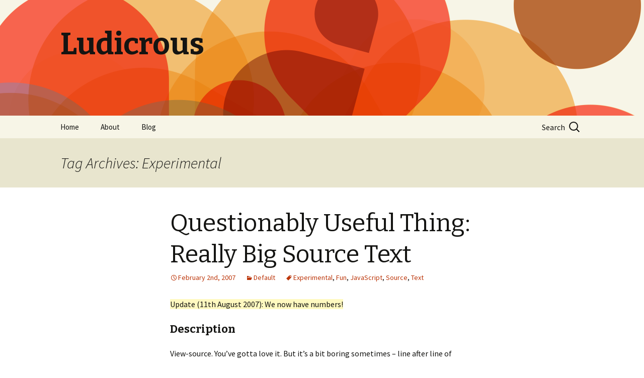

--- FILE ---
content_type: text/html; charset=utf-8
request_url: https://lud.icro.us/tag/experimental
body_size: 3007
content:
<!DOCTYPE html>
<html class="" lang="en-US">
<head>
  <meta charset="utf-8">
  <meta name="viewport" content="width=device-width">
  <title>Experimental | Ludicrous</title>
  <link rel="canonical" href="https://lud.icro.us/tag/experimental">
<link rel="profile" href="https://gmpg.org/xfn/11">
  <link rel="pingback" href="/xmlrpc.php">
  <link rel="alternate" type="application/rss+xml" title="Ludicrous » Feed" href="/feed">
  <link rel="alternate" type="application/rss+xml" title="Ludicrous » Comments Feed" href="/comments/feed">
  <link rel="alternate" type="application/rss+xml" title="Ludicrous » Experimental Tag Feed" href="/tag/experimental/feed">
  <link rel="stylesheet" id="github-ribbon-css" href="/wp-content/plugins/github-ribbon/styles/github-ribbon.css?ver=3.6-beta1-23983" type="text/css" media="all">
  <link rel="stylesheet" id="github-ribbon-print-css" href="/wp-content/plugins/github-ribbon/styles/github-ribbon-print.css?ver=3.6-beta1-23983" type="text/css" media="print">
  <link rel="stylesheet" id="twentythirteen-fonts-css" href="https://fonts.googleapis.com/css?family=Source+Sans+Pro:400,700,300italic,400italic,700italic%7CBitter:400,700&subset=latin,latin-ext" type="text/css" media="all">
  <link rel="stylesheet" id="twentythirteen-style-css" href="/wp-content/themes/twentythirteen/style.css?ver=3.6-beta1-23983" type="text/css" media="all">
  <script type="text/javascript" src="https://www.instapaper.com/javascript/embed2.js"></script>
  <script type="text/javascript" src="/wp-includes/js/jquery/jquery.js"></script>
  <script type="text/javascript" src="/wp-includes/js/jquery/jquery-migrate.js"></script>
  <link rel="EditURI" type="application/rsd+xml" title="RSD" href="/xmlrpc.php">
  <link rel="wlwmanifest" type="application/wlwmanifest+xml" href="/wp-includes/wlwmanifest.xml">
  <style type="text/css">

                .read_later {
                float: right;
  margin: 7px 0px 10px 15px;              }

  </style>
  <style type="text/css">
                        .site-header {
                        background: url(/wp-content/themes/twentythirteen/images/headers/circle.png) no-repeat scroll top;
                        background-size: 1600px auto;
                }
  </style>
</head>
<body class="archive tag tag-experimental tag-12 mp6 custom-font single-author">
  <div id="page" class="hfeed site">
    <header id="masthead" class="site-header" role="banner">
      <a href="/" title="Ludicrous" rel="home">
      <hgroup>
        <h1 class="site-title">Ludicrous</h1>
        <h2 class="site-description"></h2>
      </hgroup></a>
      <div id="navbar" class="navbar">
        <nav id="site-navigation" class="navigation main-navigation" role="navigation">
          <h3 class="menu-toggle">Menu</h3>
<a class="screen-reader-text skip-link" href="#content" title="Skip to content">Skip to content</a>
          <div class="menu-header-container">
            <ul id="menu-header" class="nav-menu">
              <li id="menu-item-338" class="menu-item menu-item-type-custom menu-item-object-custom menu-item-home menu-item-338">
                <a href="/">Home</a>
              </li>
              <li id="menu-item-341" class="menu-item menu-item-type-post_type menu-item-object-page menu-item-341">
                <a href="/about">About</a>
              </li>
              <li id="menu-item-341" class="menu-item menu-item-type-post_type menu-item-object-page menu-item-341">
                <a href="/blog">Blog</a>
              </li>
            </ul>
          </div>
          <form method="get" id="searchform" class="searchform" action="https://lud.icro.us/" role="search" name="searchform">
            <label for="s" class="assistive-text">Search</label> <input type="search" class="field" name="s" value="" id="s" placeholder="Search …"> <input type="submit" class="submit" name="submit" id="searchsubmit" value="Search">
          </form>
        </nav>
      </div>
    </header>
    <div id="main" class="site-main">
      <div id="primary" class="content-area">
        <div id="content" class="site-content" role="main">
          <header class="archive-header">
            <h1 class="archive-title">Tag Archives: Experimental</h1>
          </header>
          <article id="post-3" class="post-3 post type-post status-publish format-standard hentry category-default tag-experimental tag-fun tag-javascript tag-source tag-text">
            <header class="entry-header">
              <h1 class="entry-title"><a href="/really-big-source-text" title="Permalink to Questionably Useful Thing: Really Big Source Text" rel="bookmark">Questionably Useful Thing: Really Big Source Text</a></h1>
              <div class="entry-meta">
                <span class="date"><a href="/really-big-source-text" title="Permalink to Questionably Useful Thing: Really Big Source Text" rel="bookmark"><time class="entry-date" datetime="2007-02-02T15:29:00+00:00">February 2nd, 2007</time></a></span><span class="categories-links"><a href="/category/default" title="View all posts in Default" rel="category tag">Default</a></span><span class="tags-links"><a href="/tag/experimental" rel="tag">Experimental</a>, <a href="/tag/fun" rel="tag">Fun</a>, <a href="/tag/javascript" rel="tag">JavaScript</a>, <a href="/tag/source" rel="tag">Source</a>, <a href="/tag/text" rel="tag">Text</a></span><span class="author vcard"><a class="url fn n" href="/author/admin" title="View all posts by John Blackbourn" rel="author">John Blackbourn</a></span>
              </div>
            </header>
            <div class="entry-content">
              <span class="read_later">
              <script type="text/javascript">

              <!--
                        instapaper_embed( "https://lud.icro.us/really-big-source-text", "Questionably Useful Thing: Really Big Source Text", "" );
                //-->
              </script></span>
              <p><ins datetime="2007-08-11T23:54:25+00:00">Update (11th August 2007): We now have numbers!</ins></p>
              <h3>Description</h3>
              <p>View-source. You’ve gotta love it. But it’s a bit boring sometimes – line after line of hypertext, with the only highlight being nice indentation if you’re lucky. I thought I’d liven things up a bit by putting some nice messages into the source of my web pages. For example:</p>
              <pre> _____   ______   _____   _       _____   ______   _____   _____   _____   _____
|  _  | |  __  | |  ___| | |     |  ___| |  __  | |  _  | |_   _| |  ___| |  _  |
| |_| | | |  | | | |__   | |     | |     | |  | | | |_| |   | |   | |__   | |_| |
|    _| | |  | | |  __|  | |     | |     | |  | | |  ___|   | |   |  __|  |    _|
| |\ \  | |__| | | |     | |___  | |___  | |__| | | |       | |   | |___  | |\ \
|_| \_\ |______| |_|     |_____| |_____| |______| |_|       |_|   |_____| |_| \_\</pre>
              <p>That would surely cheer up any source code haxor. So I decided to spread the love and create a really big source code text generator. Give it a go below.</p>
              <h3>Instructions</h3>
              <p>You can use the generator below to create really big source code text for your own website. Type the text you want to show up really big in your source code into the box below. It will show up in the larger text area underneath. Numbers and several punctuation characters work too, you’ll have to try them.</p>
              <p><input onkeyup="saucetext(this.value)" type="text"></p>
              <p class="wideimg">
              <textarea id="pie" style="font-size: 0.85em;font-family:'Courier New',Courier;monospace;width: 100%;" cols="120" rows="10"></textarea></p>
              <h3>What Now?</h3>
              <p>Copy and paste the text out of the big text area and whack it into your source! You can paste it into a JavaScript tag as long as you keep the /* and */ in place, but don’t forget to put it between <code><!--</code> and <code>--></code> if you’re just going to whack it into your source. View-source this page if you want to see a huge source text message out in the wild.</p>
            </div>
            <footer class="entry-meta">
              <div class="comments-link">
                <a href="/really-big-source-text#comments" title="Comment on Questionably Useful Thing: Really Big Source Text">View all 17 comments</a>
              </div>
            </footer>
          </article>
        </div>
      </div>
    </div>
    <footer id="colophon" class="site-footer" role="contentinfo">
      <div class="site-info">
        <a href="http://wordpress.org/" title="Semantic Personal Publishing Platform">Proudly powered by WordPress</a>
      </div>
    </footer>
  </div>
  <script type="text/javascript" src="/wp-content/themes/twentythirteen/js/functions.js"></script>
<script defer src="https://static.cloudflareinsights.com/beacon.min.js/vcd15cbe7772f49c399c6a5babf22c1241717689176015" integrity="sha512-ZpsOmlRQV6y907TI0dKBHq9Md29nnaEIPlkf84rnaERnq6zvWvPUqr2ft8M1aS28oN72PdrCzSjY4U6VaAw1EQ==" data-cf-beacon='{"version":"2024.11.0","token":"1dcf713d67c5479bac1f7721ad77d201","r":1,"server_timing":{"name":{"cfCacheStatus":true,"cfEdge":true,"cfExtPri":true,"cfL4":true,"cfOrigin":true,"cfSpeedBrain":true},"location_startswith":null}}' crossorigin="anonymous"></script>
</body>
</html>


--- FILE ---
content_type: text/css;charset=UTF-8
request_url: https://lud.icro.us/wp-content/plugins/github-ribbon/styles/github-ribbon.css?ver=3.6-beta1-23983
body_size: 371
content:
/**
 * CSS for github ribbons.
 * Based on code from http://people.mozilla.com/~jbalogh/ribbon/ribbon.html
 */
@font-face {
  font-family: Collegiate;
  src: url("Collegiate.ttf");
}

.ribbon-holder {
  position: absolute;
  top: 0;
  overflow: hidden;
  height: 10em;
}

.right.ribbon-holder {
  right: 0;
}

.left.ribbon-holder {
  left: 0;
}

.ribbon,
.ribbon:hover {
  text-decoration: none;
  border-bottom:none;
}

.ribbon {
  font-family: Collegiate, sans-serif;
  letter-spacing: -.1px;
  opacity: 0.95;

  padding: 0.25em 0;
  position: relative;
  top: 2.5em;

  /* Defaults friendly for white pages. */
  -moz-box-shadow: 0 0 13px #888;
  -webkit-box-shadow: 0 0 13px #888;
  box-shadow: 0 0 13px #888;

  color: #FFF;
  display: block;
  line-height: 1.35em;
}

.ribbon .text {
  padding: 0.1em 3em;
}

.right .ribbon {
  -moz-transform: rotate(45deg);
  -webkit-transform: rotate(45deg);
  transform: rotate(45deg);
  
  right: -2.6em;
}

.left .ribbon {
  -moz-transform: rotate(-45deg);
  -webkit-transform: rotate(-45deg);
  transform: rotate(-45deg);
  
  left: -2.6em;
}

.white.ribbon {
  color: #111;
  background-color: #F5F5F5;
  background: -webkit-gradient(linear, left bottom, left top, from(#f3f3f3), to(#fff));
  -moz-box-shadow: 0 0 13px #999;
  -webkit-box-shadow: 0 0 13px #999;
  box-shadow: 0 0 13px #999;
  text-shadow: 0 0 .05em;
}

.white.ribbon .text {
  border: 1px solid #cecece;
}

.red.ribbon {
  background-color: #9a0000;
  background: -webkit-gradient(linear, left bottom, left top, from(#9a0000), to(#a90000));
}

.red.ribbon .text {
  border: 1px solid #bf6060;
}

.green.ribbon {
  background-color: #006e00;
  background: -webkit-gradient(linear, left bottom, left top, from(#006e00), to(#007200));
}

.green.ribbon .text {
  border: 1px solid #6bac6b;
}

.darkblue.ribbon {
  background-color: #121621;
  color: #ecedee;
}

.darkblue.ribbon .text {
  border: 1px solid #53565e;
}

.orange.ribbon {
  background-color: #E57504;
  background: -webkit-gradient(linear, left bottom, left top, from(#dc7202), to(#ee7906));
}

.orange.ribbon .text {
  border: 1px solid #ebaa65;
}

.gray.ribbon {
  background-color: #6d6d6d;
  background: -webkit-gradient(linear, left bottom, left top, from(#6a6a6a) to(#6d6d6d));
}

.gray.ribbon .text {
  border: 1px solid #a4a4a4;
}

--- FILE ---
content_type: text/css;charset=UTF-8
request_url: https://lud.icro.us/wp-content/plugins/github-ribbon/styles/github-ribbon-print.css?ver=3.6-beta1-23983
body_size: -355
content:
/**
 * Print CSS for github ribbons.
 */

 .github-ribbon {
     display:none;
 }

--- FILE ---
content_type: application/x-javascript
request_url: https://lud.icro.us/wp-content/themes/twentythirteen/js/functions.js
body_size: 927
content:
/**
 * Functionality specific to Twenty Thirteen.
 *
 * Provides helper functions to enhance the theme experience.
 */

( function( $ ) {
	var html          = $( 'html' ),
	    body          = $( 'body' ),
	    navbar        = $( '#navbar' ),
	    _window       = $( window ),
	    navbarOffset  = -1,
	    toolbarOffset = body.is( '.admin-bar' ) ? 28 : 0,

	    twentyThirteen = {
		/**
		 * Adds a top margin to the footer if the sidebar widget area is
		 * higher than the rest of the page, to help the footer always
		 * visually clear the sidebar.
		 */
		adjustFooter : function() {
			var sidebar   = $( '#secondary .widget-area' ),
			    secondary = ( 0 == sidebar.length ) ? -40 : sidebar.height(),
			    margin    = $( '#tertiary .widget-area' ).height() - $( '#content' ).height() - secondary;

			if ( margin > 0 && _window.innerWidth() > 999 )
				$( '#colophon' ).css( 'margin-top', margin + 'px' );
		},

		/**
		 * Repositions the window on jump-to-anchor to account for navbar
		 * height.
		 */
		adjustAnchor : function() {
			if ( window.location.hash )
				window.scrollBy( 0, -49 );
		}
	};

	$( function() {
		twentyThirteen.adjustAnchor();

		if ( body.is( '.sidebar' ) )
			twentyThirteen.adjustFooter();
	} );
	_window.on( 'hashchange', twentyThirteen.adjustAnchor );

	/**
	 * Displays the fixed navbar based on screen position.
	 */
	_window.scroll( function() {
		var scrollOffset = ( typeof window.scrollY === 'undefined' ) ? document.documentElement.scrollTop : window.scrollY;
		if ( navbarOffset < 0 )
			navbarOffset = navbar.offset().top - toolbarOffset;

		if ( scrollOffset >= navbarOffset && _window.innerWidth() > 644 )
			html.addClass( 'navbar-fixed' );
		else
			html.removeClass( 'navbar-fixed' );
	} );

	/**
	 * Allows clicking the navbar to scroll to top.
	 */
	navbar.on( 'click', function( event ) {
		// Ensure that the navbar element was the target of the click.
		if ( 'navbar' == event.target.id  || 'site-navigation' == event.target.id )
			$( 'html, body' ).animate( { scrollTop: 0 }, 'fast' );
	} );

	/**
	 * Enables menu toggle for small screens.
	 */
	( function() {
		var nav = $( '#site-navigation' ), button, menu;
		if ( ! nav )
			return;

		button = nav.find( '.menu-toggle' );
		menu   = nav.find( '.nav-menu' );
		if ( ! button )
			return;

		// Hide button if menu is missing or empty.
		if ( ! menu || ! menu.children().length ) {
			button.hide();
			return;
		}

		$( '.menu-toggle' ).on( 'click', function() {
			nav.toggleClass( 'toggled-on' );
		} );
	} )();


	/**
	 * Makes "skip to content" link work correctly in IE9 and Chrome for better
	 * accessibility.
	 *
	 * @link http://www.nczonline.net/blog/2013/01/15/fixing-skip-to-content-links/
	 */
	_window.on( 'hashchange', function() {
		var element = $( location.hash );

		if ( element ) {
			if ( ! /^(?:a|select|input|button)$/i.test( element.tagName ) )
				element.attr( 'tabindex', -1 );

			element.focus();
		}
	} );

	/**
	 * Arranges footer widgets vertically.
	 */
	if ( $.isFunction( $.fn.masonry ) ) {
		var columnWidth = body.is( '.sidebar' ) ? 228 : 245;

		$( '#secondary .widget-area' ).masonry( {
			itemSelector: '.widget',
			columnWidth: columnWidth,
			gutterWidth: 20,
			isRTL: body.is( '.rtl' )
		} );
	}
} )( jQuery );